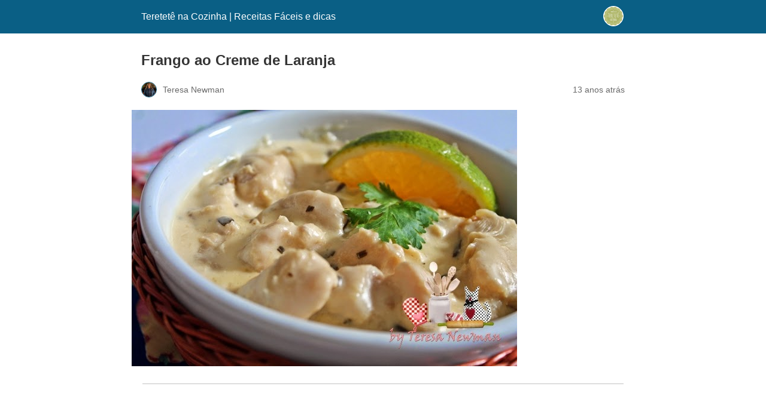

--- FILE ---
content_type: text/html; charset=utf-8
request_url: https://teretetenacozinha.com.br/frango-com-roupa-de-dia-de-domingo/amp/
body_size: 18577
content:
<!DOCTYPE html>
<html amp lang="pt-BR" data-amp-auto-lightbox-disable transformed="self;v=1" i-amphtml-layout="" i-amphtml-no-boilerplate="">
<head><meta charset="utf-8"><meta name="viewport" content="width=device-width,minimum-scale=1"><link rel="preconnect" href="https://cdn.ampproject.org"><style amp-runtime="" i-amphtml-version="012512221826001">html{overflow-x:hidden!important}html.i-amphtml-fie{height:100%!important;width:100%!important}html:not([amp4ads]),html:not([amp4ads]) body{height:auto!important}html:not([amp4ads]) body{margin:0!important}body{-webkit-text-size-adjust:100%;-moz-text-size-adjust:100%;-ms-text-size-adjust:100%;text-size-adjust:100%}html.i-amphtml-singledoc.i-amphtml-embedded{-ms-touch-action:pan-y pinch-zoom;touch-action:pan-y pinch-zoom}html.i-amphtml-fie>body,html.i-amphtml-singledoc>body{overflow:visible!important}html.i-amphtml-fie:not(.i-amphtml-inabox)>body,html.i-amphtml-singledoc:not(.i-amphtml-inabox)>body{position:relative!important}html.i-amphtml-ios-embed-legacy>body{overflow-x:hidden!important;overflow-y:auto!important;position:absolute!important}html.i-amphtml-ios-embed{overflow-y:auto!important;position:static}#i-amphtml-wrapper{overflow-x:hidden!important;overflow-y:auto!important;position:absolute!important;top:0!important;left:0!important;right:0!important;bottom:0!important;margin:0!important;display:block!important}html.i-amphtml-ios-embed.i-amphtml-ios-overscroll,html.i-amphtml-ios-embed.i-amphtml-ios-overscroll>#i-amphtml-wrapper{-webkit-overflow-scrolling:touch!important}#i-amphtml-wrapper>body{position:relative!important;border-top:1px solid transparent!important}#i-amphtml-wrapper+body{visibility:visible}#i-amphtml-wrapper+body .i-amphtml-lightbox-element,#i-amphtml-wrapper+body[i-amphtml-lightbox]{visibility:hidden}#i-amphtml-wrapper+body[i-amphtml-lightbox] .i-amphtml-lightbox-element{visibility:visible}#i-amphtml-wrapper.i-amphtml-scroll-disabled,.i-amphtml-scroll-disabled{overflow-x:hidden!important;overflow-y:hidden!important}amp-instagram{padding:54px 0px 0px!important;background-color:#fff}amp-iframe iframe{box-sizing:border-box!important}[amp-access][amp-access-hide]{display:none}[subscriptions-dialog],body:not(.i-amphtml-subs-ready) [subscriptions-action],body:not(.i-amphtml-subs-ready) [subscriptions-section]{display:none!important}amp-experiment,amp-live-list>[update]{display:none}amp-list[resizable-children]>.i-amphtml-loading-container.amp-hidden{display:none!important}amp-list [fetch-error],amp-list[load-more] [load-more-button],amp-list[load-more] [load-more-end],amp-list[load-more] [load-more-failed],amp-list[load-more] [load-more-loading]{display:none}amp-list[diffable] div[role=list]{display:block}amp-story-page,amp-story[standalone]{min-height:1px!important;display:block!important;height:100%!important;margin:0!important;padding:0!important;overflow:hidden!important;width:100%!important}amp-story[standalone]{background-color:#000!important;position:relative!important}amp-story-page{background-color:#757575}amp-story .amp-active>div,amp-story .i-amphtml-loader-background{display:none!important}amp-story-page:not(:first-of-type):not([distance]):not([active]){transform:translateY(1000vh)!important}amp-autocomplete{position:relative!important;display:inline-block!important}amp-autocomplete>input,amp-autocomplete>textarea{padding:0.5rem;border:1px solid rgba(0,0,0,.33)}.i-amphtml-autocomplete-results,amp-autocomplete>input,amp-autocomplete>textarea{font-size:1rem;line-height:1.5rem}[amp-fx^=fly-in]{visibility:hidden}amp-script[nodom],amp-script[sandboxed]{position:fixed!important;top:0!important;width:1px!important;height:1px!important;overflow:hidden!important;visibility:hidden}
/*# sourceURL=/css/ampdoc.css*/[hidden]{display:none!important}.i-amphtml-element{display:inline-block}.i-amphtml-blurry-placeholder{transition:opacity 0.3s cubic-bezier(0.0,0.0,0.2,1)!important;pointer-events:none}[layout=nodisplay]:not(.i-amphtml-element){display:none!important}.i-amphtml-layout-fixed,[layout=fixed][width][height]:not(.i-amphtml-layout-fixed){display:inline-block;position:relative}.i-amphtml-layout-responsive,[layout=responsive][width][height]:not(.i-amphtml-layout-responsive),[width][height][heights]:not([layout]):not(.i-amphtml-layout-responsive),[width][height][sizes]:not(img):not([layout]):not(.i-amphtml-layout-responsive){display:block;position:relative}.i-amphtml-layout-intrinsic,[layout=intrinsic][width][height]:not(.i-amphtml-layout-intrinsic){display:inline-block;position:relative;max-width:100%}.i-amphtml-layout-intrinsic .i-amphtml-sizer{max-width:100%}.i-amphtml-intrinsic-sizer{max-width:100%;display:block!important}.i-amphtml-layout-container,.i-amphtml-layout-fixed-height,[layout=container],[layout=fixed-height][height]:not(.i-amphtml-layout-fixed-height){display:block;position:relative}.i-amphtml-layout-fill,.i-amphtml-layout-fill.i-amphtml-notbuilt,[layout=fill]:not(.i-amphtml-layout-fill),body noscript>*{display:block;overflow:hidden!important;position:absolute;top:0;left:0;bottom:0;right:0}body noscript>*{position:absolute!important;width:100%;height:100%;z-index:2}body noscript{display:inline!important}.i-amphtml-layout-flex-item,[layout=flex-item]:not(.i-amphtml-layout-flex-item){display:block;position:relative;-ms-flex:1 1 auto;flex:1 1 auto}.i-amphtml-layout-fluid{position:relative}.i-amphtml-layout-size-defined{overflow:hidden!important}.i-amphtml-layout-awaiting-size{position:absolute!important;top:auto!important;bottom:auto!important}i-amphtml-sizer{display:block!important}@supports (aspect-ratio:1/1){i-amphtml-sizer.i-amphtml-disable-ar{display:none!important}}.i-amphtml-blurry-placeholder,.i-amphtml-fill-content{display:block;height:0;max-height:100%;max-width:100%;min-height:100%;min-width:100%;width:0;margin:auto}.i-amphtml-layout-size-defined .i-amphtml-fill-content{position:absolute;top:0;left:0;bottom:0;right:0}.i-amphtml-replaced-content,.i-amphtml-screen-reader{padding:0!important;border:none!important}.i-amphtml-screen-reader{position:fixed!important;top:0px!important;left:0px!important;width:4px!important;height:4px!important;opacity:0!important;overflow:hidden!important;margin:0!important;display:block!important;visibility:visible!important}.i-amphtml-screen-reader~.i-amphtml-screen-reader{left:8px!important}.i-amphtml-screen-reader~.i-amphtml-screen-reader~.i-amphtml-screen-reader{left:12px!important}.i-amphtml-screen-reader~.i-amphtml-screen-reader~.i-amphtml-screen-reader~.i-amphtml-screen-reader{left:16px!important}.i-amphtml-unresolved{position:relative;overflow:hidden!important}.i-amphtml-select-disabled{-webkit-user-select:none!important;-ms-user-select:none!important;user-select:none!important}.i-amphtml-notbuilt,[layout]:not(.i-amphtml-element),[width][height][heights]:not([layout]):not(.i-amphtml-element),[width][height][sizes]:not(img):not([layout]):not(.i-amphtml-element){position:relative;overflow:hidden!important;color:transparent!important}.i-amphtml-notbuilt:not(.i-amphtml-layout-container)>*,[layout]:not([layout=container]):not(.i-amphtml-element)>*,[width][height][heights]:not([layout]):not(.i-amphtml-element)>*,[width][height][sizes]:not([layout]):not(.i-amphtml-element)>*{display:none}amp-img:not(.i-amphtml-element)[i-amphtml-ssr]>img.i-amphtml-fill-content{display:block}.i-amphtml-notbuilt:not(.i-amphtml-layout-container),[layout]:not([layout=container]):not(.i-amphtml-element),[width][height][heights]:not([layout]):not(.i-amphtml-element),[width][height][sizes]:not(img):not([layout]):not(.i-amphtml-element){color:transparent!important;line-height:0!important}.i-amphtml-ghost{visibility:hidden!important}.i-amphtml-element>[placeholder],[layout]:not(.i-amphtml-element)>[placeholder],[width][height][heights]:not([layout]):not(.i-amphtml-element)>[placeholder],[width][height][sizes]:not([layout]):not(.i-amphtml-element)>[placeholder]{display:block;line-height:normal}.i-amphtml-element>[placeholder].amp-hidden,.i-amphtml-element>[placeholder].hidden{visibility:hidden}.i-amphtml-element:not(.amp-notsupported)>[fallback],.i-amphtml-layout-container>[placeholder].amp-hidden,.i-amphtml-layout-container>[placeholder].hidden{display:none}.i-amphtml-layout-size-defined>[fallback],.i-amphtml-layout-size-defined>[placeholder]{position:absolute!important;top:0!important;left:0!important;right:0!important;bottom:0!important;z-index:1}amp-img[i-amphtml-ssr]:not(.i-amphtml-element)>[placeholder]{z-index:auto}.i-amphtml-notbuilt>[placeholder]{display:block!important}.i-amphtml-hidden-by-media-query{display:none!important}.i-amphtml-element-error{background:red!important;color:#fff!important;position:relative!important}.i-amphtml-element-error:before{content:attr(error-message)}i-amp-scroll-container,i-amphtml-scroll-container{position:absolute;top:0;left:0;right:0;bottom:0;display:block}i-amp-scroll-container.amp-active,i-amphtml-scroll-container.amp-active{overflow:auto;-webkit-overflow-scrolling:touch}.i-amphtml-loading-container{display:block!important;pointer-events:none;z-index:1}.i-amphtml-notbuilt>.i-amphtml-loading-container{display:block!important}.i-amphtml-loading-container.amp-hidden{visibility:hidden}.i-amphtml-element>[overflow]{cursor:pointer;position:relative;z-index:2;visibility:hidden;display:initial;line-height:normal}.i-amphtml-layout-size-defined>[overflow]{position:absolute}.i-amphtml-element>[overflow].amp-visible{visibility:visible}template{display:none!important}.amp-border-box,.amp-border-box *,.amp-border-box :after,.amp-border-box :before{box-sizing:border-box}amp-pixel{display:none!important}amp-analytics,amp-auto-ads,amp-story-auto-ads{position:fixed!important;top:0!important;width:1px!important;height:1px!important;overflow:hidden!important;visibility:hidden}amp-story{visibility:hidden!important}html.i-amphtml-fie>amp-analytics{position:initial!important}[visible-when-invalid]:not(.visible),form [submit-error],form [submit-success],form [submitting]{display:none}amp-accordion{display:block!important}@media (min-width:1px){:where(amp-accordion>section)>:first-child{margin:0;background-color:#efefef;padding-right:20px;border:1px solid #dfdfdf}:where(amp-accordion>section)>:last-child{margin:0}}amp-accordion>section{float:none!important}amp-accordion>section>*{float:none!important;display:block!important;overflow:hidden!important;position:relative!important}amp-accordion,amp-accordion>section{margin:0}amp-accordion:not(.i-amphtml-built)>section>:last-child{display:none!important}amp-accordion:not(.i-amphtml-built)>section[expanded]>:last-child{display:block!important}
/*# sourceURL=/css/ampshared.css*/</style><meta name="amp-to-amp-navigation" content="AMP-Redirect-To; AMP.navigateTo"><meta name="description" content="Fuga da mesmice, aprenda a fazer um suculento frango cremoso com molho de laranja."><meta name="robots" content="follow, index, max-snippet:-1, max-video-preview:-1, max-image-preview:large"><meta property="og:locale" content="pt_BR"><meta property="og:type" content="article"><meta property="og:title" content="Frango ao Creme de Laranja - Receitas fáceis por Teresa Newman"><meta property="og:description" content="Fuga da mesmice, aprenda a fazer um suculento frango cremoso com molho de laranja."><meta property="og:url" content="https://teretetenacozinha.com.br/frango-com-roupa-de-dia-de-domingo/"><meta property="og:site_name" content="Teretetê na Cozinha | Receitas Fáceis e dicas"><meta property="article:publisher" content="https://www.facebook.com/Teretetenacozinha/"><meta property="article:tag" content="Frango"><meta property="article:section" content="Aves"><meta property="og:updated_time" content="2021-07-14T10:13:10-03:00"><meta property="og:image" content="https://teretetenacozinha.com.br/wp-content/uploads/2012/09/Frango-cremoso-ao-molho-de-laranja-1.jpg"><meta property="og:image:secure_url" content="https://teretetenacozinha.com.br/wp-content/uploads/2012/09/Frango-cremoso-ao-molho-de-laranja-1.jpg"><meta property="og:image:width" content="644"><meta property="og:image:height" content="429"><meta property="og:image:alt" content="Frango ao creme de laranja"><meta property="og:image:type" content="image/jpeg"><meta property="article:published_time" content="2012-09-12T09:57:00-03:00"><meta property="article:modified_time" content="2021-07-14T10:13:10-03:00"><meta name="twitter:card" content="summary_large_image"><meta name="twitter:title" content="Frango ao Creme de Laranja - Receitas fáceis por Teresa Newman"><meta name="twitter:description" content="Fuga da mesmice, aprenda a fazer um suculento frango cremoso com molho de laranja."><meta name="twitter:image" content="https://teretetenacozinha.com.br/wp-content/uploads/2012/09/Frango-cremoso-ao-molho-de-laranja-1.jpg"><meta name="twitter:label1" content="Escrito por"><meta name="twitter:data1" content="Teresa Newman"><meta name="twitter:label2" content="Tempo para leitura"><meta name="twitter:data2" content="1 minuto"><meta name="generator" content="AMP Plugin v2.5.5; mode=reader; theme=legacy"><script async="" src="https://cdn.ampproject.org/v0.mjs" type="module" crossorigin="anonymous"></script><script async nomodule src="https://cdn.ampproject.org/v0.js" crossorigin="anonymous"></script><script src="https://cdn.ampproject.org/v0/amp-analytics-0.1.mjs" async="" custom-element="amp-analytics" type="module" crossorigin="anonymous"></script><script async nomodule src="https://cdn.ampproject.org/v0/amp-analytics-0.1.js" crossorigin="anonymous" custom-element="amp-analytics"></script><script src="https://cdn.ampproject.org/v0/amp-auto-ads-0.1.mjs" async="" custom-element="amp-auto-ads" type="module" crossorigin="anonymous"></script><script async nomodule src="https://cdn.ampproject.org/v0/amp-auto-ads-0.1.js" crossorigin="anonymous" custom-element="amp-auto-ads"></script><style amp-custom="">:root{--wp--preset--spacing--20:.44rem;--wp--preset--spacing--30:.67rem;--wp--preset--spacing--40:1rem;--wp--preset--spacing--50:1.5rem;--wp--preset--spacing--60:2.25rem;--wp--preset--spacing--70:3.38rem;--wp--preset--spacing--80:5.06rem}#amp-mobile-version-switcher{left:0;position:absolute;width:100%;z-index:100}#amp-mobile-version-switcher>a{background-color:#444;border:0;color:#eaeaea;display:block;font-family:-apple-system,BlinkMacSystemFont,Segoe UI,Roboto,Oxygen-Sans,Ubuntu,Cantarell,Helvetica Neue,sans-serif;font-size:16px;font-weight:600;padding:15px 0;text-align:center;-webkit-text-decoration:none;text-decoration:none}#amp-mobile-version-switcher>a:active,#amp-mobile-version-switcher>a:focus,#amp-mobile-version-switcher>a:hover{-webkit-text-decoration:underline;text-decoration:underline}:where(.wp-block-button__link){border-radius:9999px;box-shadow:none;padding:calc(.667em + 2px) calc(1.333em + 2px);text-decoration:none}:root :where(.wp-block-button .wp-block-button__link.is-style-outline),:root :where(.wp-block-button.is-style-outline>.wp-block-button__link){border:2px solid;padding:.667em 1.333em}:root :where(.wp-block-button .wp-block-button__link.is-style-outline:not(.has-text-color)),:root :where(.wp-block-button.is-style-outline>.wp-block-button__link:not(.has-text-color)){color:currentColor}:root :where(.wp-block-button .wp-block-button__link.is-style-outline:not(.has-background)),:root :where(.wp-block-button.is-style-outline>.wp-block-button__link:not(.has-background)){background-color:initial;background-image:none}:where(.wp-block-columns){margin-bottom:1.75em}:where(.wp-block-columns.has-background){padding:1.25em 2.375em}:where(.wp-block-post-comments input[type=submit]){border:none}:where(.wp-block-cover-image:not(.has-text-color)),:where(.wp-block-cover:not(.has-text-color)){color:#fff}:where(.wp-block-cover-image.is-light:not(.has-text-color)),:where(.wp-block-cover.is-light:not(.has-text-color)){color:#000}:root :where(.wp-block-cover h1:not(.has-text-color)),:root :where(.wp-block-cover h2:not(.has-text-color)),:root :where(.wp-block-cover h3:not(.has-text-color)),:root :where(.wp-block-cover h4:not(.has-text-color)),:root :where(.wp-block-cover h5:not(.has-text-color)),:root :where(.wp-block-cover h6:not(.has-text-color)),:root :where(.wp-block-cover p:not(.has-text-color)){color:inherit}:where(.wp-block-file){margin-bottom:1.5em}:where(.wp-block-file__button){border-radius:2em;display:inline-block;padding:.5em 1em}:where(.wp-block-file__button):where(a):active,:where(.wp-block-file__button):where(a):focus,:where(.wp-block-file__button):where(a):hover,:where(.wp-block-file__button):where(a):visited{box-shadow:none;color:#fff;opacity:.85;text-decoration:none}:where(.wp-block-form-input__input){font-size:1em;margin-bottom:.5em;padding:0 .5em}:where(.wp-block-form-input__input)[type=date],:where(.wp-block-form-input__input)[type=datetime-local],:where(.wp-block-form-input__input)[type=datetime],:where(.wp-block-form-input__input)[type=email],:where(.wp-block-form-input__input)[type=month],:where(.wp-block-form-input__input)[type=number],:where(.wp-block-form-input__input)[type=password],:where(.wp-block-form-input__input)[type=search],:where(.wp-block-form-input__input)[type=tel],:where(.wp-block-form-input__input)[type=text],:where(.wp-block-form-input__input)[type=time],:where(.wp-block-form-input__input)[type=url],:where(.wp-block-form-input__input)[type=week]{border-style:solid;border-width:1px;line-height:2;min-height:2em}:where(.wp-block-group.wp-block-group-is-layout-constrained){position:relative}@keyframes show-content-image{0%{visibility:hidden}99%{visibility:hidden}to{visibility:visible}}@keyframes turn-on-visibility{0%{opacity:0}to{opacity:1}}@keyframes turn-off-visibility{0%{opacity:1;visibility:visible}99%{opacity:0;visibility:visible}to{opacity:0;visibility:hidden}}@keyframes lightbox-zoom-in{0%{transform:translate(calc(( -100vw + var(--wp--lightbox-scrollbar-width) ) / 2 + var(--wp--lightbox-initial-left-position)),calc(-50vh + var(--wp--lightbox-initial-top-position))) scale(var(--wp--lightbox-scale))}to{transform:translate(-50%,-50%) scale(1)}}@keyframes lightbox-zoom-out{0%{transform:translate(-50%,-50%) scale(1);visibility:visible}99%{visibility:visible}to{transform:translate(calc(( -100vw + var(--wp--lightbox-scrollbar-width) ) / 2 + var(--wp--lightbox-initial-left-position)),calc(-50vh + var(--wp--lightbox-initial-top-position))) scale(var(--wp--lightbox-scale));visibility:hidden}}:where(.wp-block-latest-comments:not([data-amp-original-style*=line-height] .wp-block-latest-comments__comment)){line-height:1.1}:where(.wp-block-latest-comments:not([data-amp-original-style*=line-height] .wp-block-latest-comments__comment-excerpt p)){line-height:1.8}:root :where(.wp-block-latest-posts.is-grid){padding:0}:root :where(.wp-block-latest-posts.wp-block-latest-posts__list){padding-left:0}ul{box-sizing:border-box}:root :where(.wp-block-list.has-background){padding:1.25em 2.375em}:where(.wp-block-navigation.has-background .wp-block-navigation-item a:not(.wp-element-button)),:where(.wp-block-navigation.has-background .wp-block-navigation-submenu a:not(.wp-element-button)){padding:.5em 1em}:where(.wp-block-navigation .wp-block-navigation__submenu-container .wp-block-navigation-item a:not(.wp-element-button)),:where(.wp-block-navigation .wp-block-navigation__submenu-container .wp-block-navigation-submenu a:not(.wp-element-button)),:where(.wp-block-navigation .wp-block-navigation__submenu-container .wp-block-navigation-submenu button.wp-block-navigation-item__content),:where(.wp-block-navigation .wp-block-navigation__submenu-container .wp-block-pages-list__item button.wp-block-navigation-item__content){padding:.5em 1em}@keyframes overlay-menu__fade-in-animation{0%{opacity:0;transform:translateY(.5em)}to{opacity:1;transform:translateY(0)}}:root :where(p.has-background){padding:1.25em 2.375em}:where(p.has-text-color:not(.has-link-color)) a{color:inherit}:where(.wp-block-post-comments-form input:not([type=submit])),:where(.wp-block-post-comments-form textarea){border:1px solid #949494;font-family:inherit;font-size:1em}:where(.wp-block-post-comments-form input:where(:not([type=submit]):not([type=checkbox]))),:where(.wp-block-post-comments-form textarea){padding:calc(.667em + 2px)}:where(.wp-block-post-excerpt){box-sizing:border-box;margin-bottom:var(--wp--style--block-gap);margin-top:var(--wp--style--block-gap)}:where(.wp-block-preformatted.has-background){padding:1.25em 2.375em}:where(.wp-block-search__button){border:1px solid #ccc;padding:6px 10px}:where(.wp-block-search__input){appearance:none;border:1px solid #949494;flex-grow:1;font-family:inherit;font-size:inherit;font-style:inherit;font-weight:inherit;letter-spacing:inherit;line-height:inherit;margin-left:0;margin-right:0;min-width:3rem;padding:8px;text-transform:inherit}:where(.wp-block-search__input):not(#_#_#_#_#_#_#_){text-decoration:unset}:where(.wp-block-search__button-inside .wp-block-search__inside-wrapper){background-color:#fff;border:1px solid #949494;box-sizing:border-box;padding:4px}:where(.wp-block-search__button-inside .wp-block-search__inside-wrapper) :where(.wp-block-search__button){padding:4px 8px}:root :where(.wp-block-separator.is-style-dots){height:auto;line-height:1;text-align:center}:root :where(.wp-block-separator.is-style-dots):before{color:currentColor;content:"···";font-family:serif;font-size:1.5em;letter-spacing:2em;padding-left:2em}:root :where(.wp-block-site-logo.is-style-rounded){border-radius:9999px}:root :where(.wp-block-social-links .wp-social-link a){padding:.25em}:root :where(.wp-block-social-links.is-style-logos-only .wp-social-link a){padding:0}:root :where(.wp-block-social-links.is-style-pill-shape .wp-social-link a){padding-left:.6666666667em;padding-right:.6666666667em}:root :where(.wp-block-tag-cloud.is-style-outline){display:flex;flex-wrap:wrap;gap:1ch}:root :where(.wp-block-tag-cloud.is-style-outline a){border:1px solid;margin-right:0;padding:1ch 2ch}:root :where(.wp-block-tag-cloud.is-style-outline a):not(#_#_#_#_#_#_#_#_){font-size:unset;text-decoration:none}:root :where(.wp-block-table-of-contents){box-sizing:border-box}:where(.wp-block-term-description){box-sizing:border-box;margin-bottom:var(--wp--style--block-gap);margin-top:var(--wp--style--block-gap)}:where(pre.wp-block-verse){font-family:inherit}:root{--wp-block-synced-color:#7a00df;--wp-block-synced-color--rgb:122,0,223;--wp-bound-block-color:var(--wp-block-synced-color);--wp-editor-canvas-background:#ddd;--wp-admin-theme-color:#007cba;--wp-admin-theme-color--rgb:0,124,186;--wp-admin-theme-color-darker-10:#006ba1;--wp-admin-theme-color-darker-10--rgb:0,107,160.5;--wp-admin-theme-color-darker-20:#005a87;--wp-admin-theme-color-darker-20--rgb:0,90,135;--wp-admin-border-width-focus:2px}@media (min-resolution:192dpi){:root{--wp-admin-border-width-focus:1.5px}}:root{--wp--preset--font-size--normal:16px;--wp--preset--font-size--huge:42px}html :where(.has-border-color){border-style:solid}html :where([data-amp-original-style*=border-top-color]){border-top-style:solid}html :where([data-amp-original-style*=border-right-color]){border-right-style:solid}html :where([data-amp-original-style*=border-bottom-color]){border-bottom-style:solid}html :where([data-amp-original-style*=border-left-color]){border-left-style:solid}html :where([data-amp-original-style*=border-width]){border-style:solid}html :where([data-amp-original-style*=border-top-width]){border-top-style:solid}html :where([data-amp-original-style*=border-right-width]){border-right-style:solid}html :where([data-amp-original-style*=border-bottom-width]){border-bottom-style:solid}html :where([data-amp-original-style*=border-left-width]){border-left-style:solid}html :where(amp-img[class*=wp-image-]),html :where(amp-anim[class*=wp-image-]){height:auto;max-width:100%}:where(figure){margin:0 0 1em}html :where(.is-position-sticky){--wp-admin--admin-bar--position-offset:var(--wp-admin--admin-bar--height,0px)}@media screen and (max-width:600px){html :where(.is-position-sticky){--wp-admin--admin-bar--position-offset:0px}}:root :where(.wp-block-image figcaption){color:#555;font-size:13px;text-align:center}:where(.wp-block-group.has-background){padding:1.25em 2.375em}:root :where(.wp-block-template-part.has-background){margin-bottom:0;margin-top:0;padding:1.25em 2.375em}@-webkit-keyframes a{to{-webkit-transform:rotate(1turn);transform:rotate(1turn)}}@keyframes a{to{-webkit-transform:rotate(1turn);transform:rotate(1turn)}}@-webkit-keyframes b{0%{background-position:0 0}to{background-position:30px 0}}@keyframes b{0%{background-position:0 0}to{background-position:30px 0}}:root{--comment-rating-star-color:#343434}:root{--wprm-popup-font-size:16px;--wprm-popup-background:#fff;--wprm-popup-title:#000;--wprm-popup-content:#444;--wprm-popup-button-background:#5a822b;--wprm-popup-button-text:#fff}@keyframes wprmPopupModalFadeIn{0%{opacity:0}to{opacity:1}}@keyframes wprmPopupModalFadeOut{0%{opacity:1}to{opacity:0}}@keyframes wprmPopupModalSlideIn{0%{transform:translateY(15%)}to{transform:translateY(0)}}@keyframes wprmPopupModalSlideOut{0%{transform:translateY(0)}to{transform:translateY(-10%)}}@keyframes wprmSpin{to{-webkit-transform:rotate(1turn)}}@-webkit-keyframes wprmSpin{to{-webkit-transform:rotate(1turn)}}.wprm-recipe-container{outline:none}.wprm-recipe{overflow:hidden;zoom:1;clear:both;text-align:left}.wprm-recipe *{box-sizing:border-box}.wprm-recipe ul{-webkit-margin-before:0;-webkit-margin-after:0;-webkit-padding-start:0;margin:0;padding:0}.wprm-recipe li{font-size:1em;margin:0 0 0 32px;padding:0}.wprm-recipe p{font-size:1em;margin:0;padding:0}.wprm-recipe li,.wprm-recipe li.wprm-recipe-instruction{list-style-position:outside}.wprm-recipe li:before{display:none}.wprm-recipe h1,.wprm-recipe h2,.wprm-recipe h3{clear:none;font-variant:normal;letter-spacing:normal;margin:0;padding:0;text-transform:none}.wprm-recipe a.wprm-recipe-link,.wprm-recipe a.wprm-recipe-link:hover{-webkit-box-shadow:none;-moz-box-shadow:none;box-shadow:none}body:not(.wprm-print) .wprm-recipe p:first-letter{color:inherit;font-family:inherit;font-size:inherit;line-height:inherit;margin:inherit;padding:inherit}.wprm-container-float-left{float:left;margin:0 10px 10px 0;position:relative;text-align:center;z-index:1}@media only screen and (max-width:640px){.wprm-container-float-left{float:none;margin-left:0;margin-right:0}}.wprm-block-text-normal{font-style:normal;font-weight:400;text-transform:none}.wprm-block-text-bold:not(#_#_#_#_#_#_#_){font-weight:700}.wprm-align-left{text-align:left}.wprm-recipe-header .wprm-recipe-icon:not(.wprm-collapsible-icon){margin-right:10px}.wprm-recipe-icon svg{display:inline;height:1.3em;margin-top:-.15em;overflow:visible;vertical-align:middle;width:1.3em}.wprm-recipe-image amp-img{display:block;margin:0 auto}.wprm-recipe-ingredients-container .wprm-recipe-ingredient-notes-faded{opacity:.7}.wprm-recipe-instructions-container .wprm-recipe-instruction-text{font-size:1em}.wprm-recipe-link{cursor:pointer;text-decoration:none}.wprm-spacer{font-size:0;height:10px;line-height:0;width:100%}.wprm-spacer:not(#_#_#_#_#_#_#_){background:none;display:block}.wprm-spacer+.wprm-spacer:not(#_#_#_#_#_#_#_){display:none}.wprm-recipe-instruction-text .wprm-spacer:not(#_#_#_#_#_#_#_),.wprm-recipe-notes .wprm-spacer:not(#_#_#_#_#_#_#_){display:block}:host,:root{--fa-font-solid:normal 900 1em/1 "Font Awesome 6 Solid";--fa-font-regular:normal 400 1em/1 "Font Awesome 6 Regular";--fa-font-light:normal 300 1em/1 "Font Awesome 6 Light";--fa-font-thin:normal 100 1em/1 "Font Awesome 6 Thin";--fa-font-duotone:normal 900 1em/1 "Font Awesome 6 Duotone";--fa-font-sharp-solid:normal 900 1em/1 "Font Awesome 6 Sharp";--fa-font-sharp-regular:normal 400 1em/1 "Font Awesome 6 Sharp";--fa-font-sharp-light:normal 300 1em/1 "Font Awesome 6 Sharp";--fa-font-brands:normal 400 1em/1 "Font Awesome 6 Brands"}@-webkit-keyframes fa-beat{0%,90%{-webkit-transform:scale(1);transform:scale(1)}45%{-webkit-transform:scale(var(--fa-beat-scale,1.25));transform:scale(var(--fa-beat-scale,1.25))}}@keyframes fa-beat{0%,90%{-webkit-transform:scale(1);transform:scale(1)}45%{-webkit-transform:scale(var(--fa-beat-scale,1.25));transform:scale(var(--fa-beat-scale,1.25))}}@-webkit-keyframes fa-bounce{0%{-webkit-transform:scale(1) translateY(0);transform:scale(1) translateY(0)}10%{-webkit-transform:scale(var(--fa-bounce-start-scale-x,1.1),var(--fa-bounce-start-scale-y,.9)) translateY(0);transform:scale(var(--fa-bounce-start-scale-x,1.1),var(--fa-bounce-start-scale-y,.9)) translateY(0)}30%{-webkit-transform:scale(var(--fa-bounce-jump-scale-x,.9),var(--fa-bounce-jump-scale-y,1.1)) translateY(var(--fa-bounce-height,-.5em));transform:scale(var(--fa-bounce-jump-scale-x,.9),var(--fa-bounce-jump-scale-y,1.1)) translateY(var(--fa-bounce-height,-.5em))}50%{-webkit-transform:scale(var(--fa-bounce-land-scale-x,1.05),var(--fa-bounce-land-scale-y,.95)) translateY(0);transform:scale(var(--fa-bounce-land-scale-x,1.05),var(--fa-bounce-land-scale-y,.95)) translateY(0)}57%{-webkit-transform:scale(1) translateY(var(--fa-bounce-rebound,-.125em));transform:scale(1) translateY(var(--fa-bounce-rebound,-.125em))}64%{-webkit-transform:scale(1) translateY(0);transform:scale(1) translateY(0)}to{-webkit-transform:scale(1) translateY(0);transform:scale(1) translateY(0)}}@keyframes fa-bounce{0%{-webkit-transform:scale(1) translateY(0);transform:scale(1) translateY(0)}10%{-webkit-transform:scale(var(--fa-bounce-start-scale-x,1.1),var(--fa-bounce-start-scale-y,.9)) translateY(0);transform:scale(var(--fa-bounce-start-scale-x,1.1),var(--fa-bounce-start-scale-y,.9)) translateY(0)}30%{-webkit-transform:scale(var(--fa-bounce-jump-scale-x,.9),var(--fa-bounce-jump-scale-y,1.1)) translateY(var(--fa-bounce-height,-.5em));transform:scale(var(--fa-bounce-jump-scale-x,.9),var(--fa-bounce-jump-scale-y,1.1)) translateY(var(--fa-bounce-height,-.5em))}50%{-webkit-transform:scale(var(--fa-bounce-land-scale-x,1.05),var(--fa-bounce-land-scale-y,.95)) translateY(0);transform:scale(var(--fa-bounce-land-scale-x,1.05),var(--fa-bounce-land-scale-y,.95)) translateY(0)}57%{-webkit-transform:scale(1) translateY(var(--fa-bounce-rebound,-.125em));transform:scale(1) translateY(var(--fa-bounce-rebound,-.125em))}64%{-webkit-transform:scale(1) translateY(0);transform:scale(1) translateY(0)}to{-webkit-transform:scale(1) translateY(0);transform:scale(1) translateY(0)}}@-webkit-keyframes fa-fade{50%{opacity:var(--fa-fade-opacity,.4)}}@keyframes fa-fade{50%{opacity:var(--fa-fade-opacity,.4)}}@-webkit-keyframes fa-beat-fade{0%,to{opacity:var(--fa-beat-fade-opacity,.4);-webkit-transform:scale(1);transform:scale(1)}50%{opacity:1;-webkit-transform:scale(var(--fa-beat-fade-scale,1.125));transform:scale(var(--fa-beat-fade-scale,1.125))}}@keyframes fa-beat-fade{0%,to{opacity:var(--fa-beat-fade-opacity,.4);-webkit-transform:scale(1);transform:scale(1)}50%{opacity:1;-webkit-transform:scale(var(--fa-beat-fade-scale,1.125));transform:scale(var(--fa-beat-fade-scale,1.125))}}@-webkit-keyframes fa-flip{50%{-webkit-transform:rotate3d(var(--fa-flip-x,0),var(--fa-flip-y,1),var(--fa-flip-z,0),var(--fa-flip-angle,-180deg));transform:rotate3d(var(--fa-flip-x,0),var(--fa-flip-y,1),var(--fa-flip-z,0),var(--fa-flip-angle,-180deg))}}@keyframes fa-flip{50%{-webkit-transform:rotate3d(var(--fa-flip-x,0),var(--fa-flip-y,1),var(--fa-flip-z,0),var(--fa-flip-angle,-180deg));transform:rotate3d(var(--fa-flip-x,0),var(--fa-flip-y,1),var(--fa-flip-z,0),var(--fa-flip-angle,-180deg))}}@-webkit-keyframes fa-shake{0%{-webkit-transform:rotate(-15deg);transform:rotate(-15deg)}4%{-webkit-transform:rotate(15deg);transform:rotate(15deg)}8%,24%{-webkit-transform:rotate(-18deg);transform:rotate(-18deg)}12%,28%{-webkit-transform:rotate(18deg);transform:rotate(18deg)}16%{-webkit-transform:rotate(-22deg);transform:rotate(-22deg)}20%{-webkit-transform:rotate(22deg);transform:rotate(22deg)}32%{-webkit-transform:rotate(-12deg);transform:rotate(-12deg)}36%{-webkit-transform:rotate(12deg);transform:rotate(12deg)}40%,to{-webkit-transform:rotate(0deg);transform:rotate(0deg)}}@keyframes fa-shake{0%{-webkit-transform:rotate(-15deg);transform:rotate(-15deg)}4%{-webkit-transform:rotate(15deg);transform:rotate(15deg)}8%,24%{-webkit-transform:rotate(-18deg);transform:rotate(-18deg)}12%,28%{-webkit-transform:rotate(18deg);transform:rotate(18deg)}16%{-webkit-transform:rotate(-22deg);transform:rotate(-22deg)}20%{-webkit-transform:rotate(22deg);transform:rotate(22deg)}32%{-webkit-transform:rotate(-12deg);transform:rotate(-12deg)}36%{-webkit-transform:rotate(12deg);transform:rotate(12deg)}40%,to{-webkit-transform:rotate(0deg);transform:rotate(0deg)}}@-webkit-keyframes fa-spin{0%{-webkit-transform:rotate(0deg);transform:rotate(0deg)}to{-webkit-transform:rotate(1turn);transform:rotate(1turn)}}@keyframes fa-spin{0%{-webkit-transform:rotate(0deg);transform:rotate(0deg)}to{-webkit-transform:rotate(1turn);transform:rotate(1turn)}}amp-img.amp-wp-enforced-sizes{object-fit:contain}amp-img img,amp-img noscript{image-rendering:inherit;object-fit:inherit;object-position:inherit}.amp-wp-enforced-sizes{max-width:100%;margin:0 auto}html{background:#0a5f85}body{background:#fff;color:#353535;font-family:Georgia,"Times New Roman",Times,Serif;font-weight:300;line-height:1.75}p,ul,figure{margin:0 0 1em;padding:0}a,a:visited{color:#0a5f85}a:hover,a:active,a:focus{color:#353535}.amp-wp-meta,.amp-wp-header div,.amp-wp-title,.wp-caption-text,.amp-wp-tax-category,.amp-wp-tax-tag,.amp-wp-comments-link,.amp-wp-footer p,.back-to-top{font-family:-apple-system,BlinkMacSystemFont,"Segoe UI","Roboto","Oxygen-Sans","Ubuntu","Cantarell","Helvetica Neue",sans-serif}.amp-wp-header{background-color:#0a5f85}.amp-wp-header div{color:#fff;font-size:1em;font-weight:400;margin:0 auto;max-width:calc(840px - 32px);padding:.875em 16px;position:relative}.amp-wp-header a{color:#fff;text-decoration:none}.amp-wp-header .amp-wp-site-icon{background-color:#fff;border:1px solid #fff;border-radius:50%;position:absolute;right:18px;top:10px}.amp-wp-article{color:#353535;font-weight:400;margin:1.5em auto;max-width:840px;overflow-wrap:break-word;word-wrap:break-word}.amp-wp-article-header{align-items:center;align-content:stretch;display:flex;flex-wrap:wrap;justify-content:space-between;margin:1.5em 16px 0}.amp-wp-title{color:#353535;display:block;flex:1 0 100%;font-weight:900;margin:0 0 .625em;width:100%}.amp-wp-meta{color:#696969;display:inline-block;flex:2 1 50%;font-size:.875em;line-height:1.5em;margin:0 0 1.5em;padding:0}.amp-wp-article-header .amp-wp-meta:last-of-type{text-align:right}.amp-wp-article-header .amp-wp-meta:first-of-type{text-align:left}.amp-wp-byline amp-img,.amp-wp-byline .amp-wp-author{display:inline-block;vertical-align:middle}.amp-wp-byline amp-img{border:1px solid #0a5f85;border-radius:50%;position:relative;margin-right:6px}.amp-wp-posted-on{text-align:right}.amp-wp-article-featured-image{margin:0 0 1em}.amp-wp-article-featured-image img:not(amp-img){max-width:100%;height:auto;margin:0 auto}.amp-wp-article-featured-image amp-img{margin:0 auto}.amp-wp-article-featured-image.wp-caption .wp-caption-text{margin:0 18px}.amp-wp-article-content{margin:0 16px}.amp-wp-article-content ul{margin-left:1em}.amp-wp-article-content .wp-caption{max-width:100%}.amp-wp-article-content amp-img{margin:0 auto}.wp-caption{padding:0}.wp-caption .wp-caption-text{border-bottom:1px solid #c2c2c2;color:#696969;font-size:.875em;line-height:1.5em;margin:0;padding:.66em 10px .75em}.amp-wp-article-footer .amp-wp-meta{display:block}.amp-wp-tax-category,.amp-wp-tax-tag{color:#696969;font-size:.875em;line-height:1.5em;margin:1.5em 16px}.amp-wp-comments-link{color:#696969;font-size:.875em;line-height:1.5em;text-align:center;margin:2.25em 0 1.5em}.amp-wp-comments-link a{border-style:solid;border-color:#c2c2c2;border-width:1px 1px 2px;border-radius:4px;background-color:transparent;color:#0a5f85;cursor:pointer;display:block;font-size:14px;font-weight:600;line-height:18px;margin:0 auto;max-width:200px;padding:11px 16px;text-decoration:none;width:50%;-webkit-transition:background-color .2s ease;transition:background-color .2s ease}.amp-wp-footer{border-top:1px solid #c2c2c2;margin:calc(1.5em - 1px) 0 0}.amp-wp-footer div{margin:0 auto;max-width:calc(840px - 32px);padding:1.25em 16px 1.25em;position:relative}.amp-wp-footer h2{font-size:1em;line-height:1.375em;margin:0 0 .5em}.amp-wp-footer p{color:#696969;font-size:.8em;line-height:1.5em;margin:0 85px 0 0}.amp-wp-footer a{text-decoration:none}.back-to-top{bottom:1.275em;font-size:.8em;font-weight:600;line-height:2em;position:absolute;right:16px}.wprm-recipe-container{outline:none}.wprm-recipe{overflow:hidden;zoom:1;clear:both;text-align:left}.wprm-recipe *{box-sizing:border-box}.wprm-recipe ul{-webkit-margin-before:0;-webkit-margin-after:0;-webkit-padding-start:0;margin:0;padding:0}.wprm-recipe li{font-size:1em;margin:0 0 0 32px;padding:0}.wprm-recipe p{font-size:1em;margin:0;padding:0}.wprm-recipe li,.wprm-recipe li.wprm-recipe-instruction{list-style-position:outside}.wprm-recipe li:before{display:none}.wprm-recipe h1,.wprm-recipe h2,.wprm-recipe h3{clear:none;font-variant:normal;letter-spacing:normal;margin:0;padding:0;text-transform:none}.wprm-recipe a.wprm-recipe-link,.wprm-recipe a.wprm-recipe-link:hover{-webkit-box-shadow:none;-moz-box-shadow:none;box-shadow:none}body:not(.wprm-print) .wprm-recipe p:first-letter{color:inherit;font-family:inherit;font-size:inherit;line-height:inherit;margin:inherit;padding:inherit}.wprm-container-float-left{float:left;margin:0 10px 10px 0;position:relative;text-align:center;z-index:1}@media only screen and (max-width:640px){.wprm-container-float-left{float:none;margin-left:0;margin-right:0}}.wprm-block-text-normal{font-style:normal;font-weight:400;text-transform:none}.wprm-block-text-bold{font-weight:700}.wprm-align-left{text-align:left}.wprm-recipe-header .wprm-recipe-icon:not(.wprm-collapsible-icon){margin-right:10px}.wprm-recipe-icon svg{display:inline;height:1.3em;margin-top:-.15em;overflow:visible;vertical-align:middle;width:1.3em}.wprm-recipe-image amp-img{display:block;margin:0 auto}.wprm-recipe-ingredients-container .wprm-recipe-ingredient-notes-faded{opacity:.7}.wprm-recipe-instructions-container .wprm-recipe-instruction-text{font-size:1em}.wprm-recipe-link{cursor:pointer;text-decoration:none}.wprm-spacer{background:none;display:block;font-size:0;height:10px;line-height:0;width:100%}.wprm-spacer+.wprm-spacer{display:none}.wprm-recipe-instruction-text .wprm-spacer,.wprm-recipe-notes .wprm-spacer{display:block}.wprm-recipe div.wprm-spacer{background:none}body{--comment-rating-star-color:#343434}body{--wprm-popup-font-size:16px}body{--wprm-popup-background:#fff}body{--wprm-popup-title:#000}body{--wprm-popup-content:#444}body{--wprm-popup-button-background:#444}body{--wprm-popup-button-text:#fff}body{--wprm-popup-accent:#747b2d}.wprm-recipe-template-basic{margin:20px auto;background-color:#fafafa;font-family:-apple-system,BlinkMacSystemFont,"Segoe UI",Roboto,Oxygen-Sans,Ubuntu,Cantarell,"Helvetica Neue",sans-serif;font-size:.9em;line-height:1.5em;color:#333;max-width:650px}.wprm-recipe-template-basic a{color:#3498db}.wprm-recipe-template-basic p,.wprm-recipe-template-basic li{font-family:-apple-system,BlinkMacSystemFont,"Segoe UI",Roboto,Oxygen-Sans,Ubuntu,Cantarell,"Helvetica Neue",sans-serif;font-size:1em;line-height:1.5em}.wprm-recipe-template-basic li{margin:0 0 0 32px;padding:0}.wprm-recipe-template-basic ul{margin:0;padding:0}.wprm-recipe-template-basic br{display:none}.wprm-recipe-template-basic .wprm-recipe-name,.wprm-recipe-template-basic .wprm-recipe-header{font-family:-apple-system,BlinkMacSystemFont,"Segoe UI",Roboto,Oxygen-Sans,Ubuntu,Cantarell,"Helvetica Neue",sans-serif;color:#000;line-height:1.3em}.wprm-recipe-template-basic .wprm-recipe-header *{font-family:-apple-system,BlinkMacSystemFont,"Segoe UI",Roboto,Oxygen-Sans,Ubuntu,Cantarell,"Helvetica Neue",sans-serif}.wprm-recipe-template-basic h1,.wprm-recipe-template-basic h2,.wprm-recipe-template-basic h3{font-family:-apple-system,BlinkMacSystemFont,"Segoe UI",Roboto,Oxygen-Sans,Ubuntu,Cantarell,"Helvetica Neue",sans-serif;color:#212121;line-height:1.3em;margin:0;padding:0}.wprm-recipe-template-basic .wprm-recipe-header{margin-top:1.2em}.wprm-recipe-template-basic h1{font-size:2em}.wprm-recipe-template-basic h2{font-size:1.8em}.wprm-recipe-template-basic h3{font-size:1.2em}.wprm-recipe-template-basic{border-style:solid;border-width:0px;border-color:#aaa;border-radius:0px;padding:10px}.wprm-recipe-ingredients-container,.wprm-recipe-instructions-container{counter-reset:wprm-advanced-list-counter}:root{--wprm-list-checkbox-size:18px;--wprm-list-checkbox-left-position:0px;--wprm-list-checkbox-top-position:0px;--wprm-list-checkbox-background:#fff;--wprm-list-checkbox-borderwidth:1px;--wprm-list-checkbox-border-style:solid;--wprm-list-checkbox-border-color:inherit;--wprm-list-checkbox-border-radius:0px;--wprm-list-checkbox-check-width:2px;--wprm-list-checkbox-check-color:inherit}.wprm-recipe-ingredients li,.wprm-recipe-instructions li{position:relative}.amp-wp-102b7f8:not(#_#_#_#_#_){text-align:left}.amp-wp-f6bf23d:not(#_#_#_#_#_){text-decoration:underline}.amp-wp-7d27179:not(#_#_#_#_#_){text-align:justify}.amp-wp-5d0d35c:not(#_#_#_#_#_){clear:both;text-align:center}.amp-wp-6b4efd3:not(#_#_#_#_#_){margin-left:1em;margin-right:1em}.amp-wp-0d667ff:not(#_#_#_#_#_){border-width:0px;border-style:solid;border-color:#666}.amp-wp-e01ff9b:not(#_#_#_#_#_){color:#333}.amp-wp-9d49ecb:not(#_#_#_#_#_){height:5px}.amp-wp-fecfcac:not(#_#_#_#_#_){list-style-type:disc}.amp-wp-4f4eaa1:not(#_#_#_#_#_){list-style-type:decimal}.amp-wp-7d2d11b:not(#_#_#_#_#_){margin-bottom:5px}.amp-wp-19fae44:not(#_#_#_#_#_){display:block}.amp-wp-fa9aecc:not(#_#_#_#_#_){display:block}

/*# sourceURL=amp-custom.css */</style><link rel="canonical" href="https://teretetenacozinha.com.br/frango-com-roupa-de-dia-de-domingo/"><script type="application/ld+json" class="rank-math-schema-pro">{"@context":"https://schema.org","@graph":[{"@type":["Organization","Person"],"@id":"https://teretetenacozinha.com.br/#person","name":"Teresa Newman","url":"https://teretetenacozinha.com.br","sameAs":["https://www.facebook.com/Teretetenacozinha/"],"logo":{"@type":"ImageObject","@id":"https://teretetenacozinha.com.br/#logo","url":"https://teretetenacozinha.com.br/wp-content/uploads/2019/06/logo_180-1.png","contentUrl":"https://teretetenacozinha.com.br/wp-content/uploads/2019/06/logo_180-1.png","caption":"Teretetê na Cozinha | Receitas Fáceis e dicas","inLanguage":"pt-BR","width":"180","height":"180"},"image":{"@id":"https://teretetenacozinha.com.br/#logo"}},{"@type":"WebSite","@id":"https://teretetenacozinha.com.br/#website","url":"https://teretetenacozinha.com.br","name":"Teretetê na Cozinha | Receitas Fáceis e dicas","alternateName":"Receitas do Teretetê","publisher":{"@id":"https://teretetenacozinha.com.br/#person"},"inLanguage":"pt-BR"},{"@type":"ImageObject","@id":"https://teretetenacozinha.com.br/wp-content/uploads/2012/09/Frango-cremoso-ao-molho-de-laranja-1.jpg","url":"https://teretetenacozinha.com.br/wp-content/uploads/2012/09/Frango-cremoso-ao-molho-de-laranja-1.jpg","width":"644","height":"429","inLanguage":"pt-BR"},{"@type":"BreadcrumbList","@id":"https://teretetenacozinha.com.br/frango-com-roupa-de-dia-de-domingo/#breadcrumb","itemListElement":[{"@type":"ListItem","position":"1","item":{"@id":"https://teretetenacozinha.com.br","name":"Inicio"}},{"@type":"ListItem","position":"2","item":{"@id":"https://teretetenacozinha.com.br/frango-com-roupa-de-dia-de-domingo/","name":"Frango ao Creme de Laranja"}}]},{"@type":"WebPage","@id":"https://teretetenacozinha.com.br/frango-com-roupa-de-dia-de-domingo/#webpage","url":"https://teretetenacozinha.com.br/frango-com-roupa-de-dia-de-domingo/","name":"Frango ao Creme de Laranja - Receitas fáceis por Teresa Newman","datePublished":"2012-09-12T09:57:00-03:00","dateModified":"2021-07-14T10:13:10-03:00","isPartOf":{"@id":"https://teretetenacozinha.com.br/#website"},"primaryImageOfPage":{"@id":"https://teretetenacozinha.com.br/wp-content/uploads/2012/09/Frango-cremoso-ao-molho-de-laranja-1.jpg"},"inLanguage":"pt-BR","breadcrumb":{"@id":"https://teretetenacozinha.com.br/frango-com-roupa-de-dia-de-domingo/#breadcrumb"}},{"@type":"Person","@id":"https://teretetenacozinha.com.br/frango-com-roupa-de-dia-de-domingo/#author","name":"Teresa Newman","image":{"@type":"ImageObject","@id":"https://secure.gravatar.com/avatar/6ecd2ccdca1b8321d6b2c86f053e131af581ebe7ff9977da4b17a66f483d76ff?s=96\u0026amp;d=mm\u0026amp;r=g","url":"https://secure.gravatar.com/avatar/6ecd2ccdca1b8321d6b2c86f053e131af581ebe7ff9977da4b17a66f483d76ff?s=96\u0026amp;d=mm\u0026amp;r=g","caption":"Teresa Newman","inLanguage":"pt-BR"}},{"@type":"BlogPosting","headline":"Frango ao Creme de Laranja - Receitas fáceis por Teresa Newman","keywords":"Frango ao creme de laranja","datePublished":"2012-09-12T09:57:00-03:00","dateModified":"2021-07-14T10:13:10-03:00","author":{"@id":"https://teretetenacozinha.com.br/frango-com-roupa-de-dia-de-domingo/#author","name":"Teresa Newman"},"publisher":{"@id":"https://teretetenacozinha.com.br/#person"},"description":"Fuga da mesmice, aprenda a fazer um suculento frango cremoso com molho de laranja.","name":"Frango ao Creme de Laranja - Receitas fáceis por Teresa Newman","@id":"https://teretetenacozinha.com.br/frango-com-roupa-de-dia-de-domingo/#richSnippet","isPartOf":{"@id":"https://teretetenacozinha.com.br/frango-com-roupa-de-dia-de-domingo/#webpage"},"image":{"@id":"https://teretetenacozinha.com.br/wp-content/uploads/2012/09/Frango-cremoso-ao-molho-de-laranja-1.jpg"},"inLanguage":"pt-BR","mainEntityOfPage":{"@id":"https://teretetenacozinha.com.br/frango-com-roupa-de-dia-de-domingo/#webpage"}},{"@type":"Recipe","name":"Frango ao Creme de Laranja","author":{"@type":"Person","name":"Teresa Newman"},"datePublished":"2012-09-12T09:57:00+00:00","image":["https://teretetenacozinha.com.br/wp-content/uploads/2012/09/Frango-cremoso-ao-molho-de-laranja-1.jpg"],"recipeIngredient":["1 kg de filé de frango cortado em cubos médios","100 g. de manteiga / 6 colheres","1  colher de (sopa de farinha de trigo)","1  lata de creme de leite com soro","1  xícara e meia de suco de laranja","1  colher de (chá de estragão seco)","Sal a gosto"],"recipeInstructions":[{"@type":"HowToStep","text":"Em uma panela doure o frango na manteiga em fogo médio e em seguida polvilhe-o com a farinha de trigo, mexa bem. Feito isso acrescente o suco de laranja e, depois, o creme de leite, mexendo sempre até que o molho fique homogêneo. Junte o estragão, o sal. Deixe cozinhar por cerca de 20 minutos, em fogo brando.","name":"Em uma panela doure o frango na manteiga em fogo médio e em seguida polvilhe-o com a farinha de trigo, mexa bem. Feito isso acrescente o suco de laranja e, depois, o creme de leite, mexendo sempre até que o molho fique homogêneo. Junte o estragão, o sal. Deixe cozinhar por cerca de 20 minutos, em fogo brando.","url":"https://teretetenacozinha.com.br/frango-com-roupa-de-dia-de-domingo/#wprm-recipe-16192-step-0-0"}],"@id":"https://teretetenacozinha.com.br/frango-com-roupa-de-dia-de-domingo/#recipe","mainEntityOfPage":"https://teretetenacozinha.com.br/frango-com-roupa-de-dia-de-domingo/#webpage","isPartOf":{"@id":"https://teretetenacozinha.com.br/frango-com-roupa-de-dia-de-domingo/#richSnippet"}}]}</script><title>Frango ao Creme de Laranja - Receitas fáceis por Teresa Newman</title></head>

<body data-rsssl="1" class="">


<amp-auto-ads type="adsense" data-ad-client="ca-pub-4117091140975596" class="i-amphtml-layout-container" i-amphtml-layout="container"></amp-auto-ads>

<amp-auto-ads type="adsense" data-ad-client="ca-pub-4117091140975596" class="i-amphtml-layout-container" i-amphtml-layout="container"></amp-auto-ads>
<header id="top" class="amp-wp-header">
	<div>
		<a href="https://teretetenacozinha.com.br/?amp">
										<amp-img src="https://teretetenacozinha.com.br/wp-content/uploads/2019/06/cropped-logo_512-32x32.png" width="32" height="32" class="amp-wp-site-icon amp-wp-enforced-sizes i-amphtml-layout-intrinsic i-amphtml-layout-size-defined" data-hero-candidate="" alt="Ícone do site" layout="intrinsic" i-amphtml-layout="intrinsic"><i-amphtml-sizer slot="i-amphtml-svc" class="i-amphtml-sizer"><img alt="" aria-hidden="true" class="i-amphtml-intrinsic-sizer" role="presentation" src="[data-uri]"></i-amphtml-sizer><noscript><img src="https://teretetenacozinha.com.br/wp-content/uploads/2019/06/cropped-logo_512-32x32.png" width="32" height="32" alt="Ícone do site"></noscript></amp-img>
						<span class="amp-site-title">
				Teretetê na Cozinha | Receitas Fáceis e dicas			</span>
		</a>
	</div>
</header>

<article class="amp-wp-article">
	<header class="amp-wp-article-header">
		<h1 class="amp-wp-title">Frango ao Creme de Laranja</h1>
			<div class="amp-wp-meta amp-wp-byline">
					<amp-img src="https://secure.gravatar.com/avatar/6ecd2ccdca1b8321d6b2c86f053e131af581ebe7ff9977da4b17a66f483d76ff?s=72&amp;d=mm&amp;r=g" srcset="
					https://secure.gravatar.com/avatar/6ecd2ccdca1b8321d6b2c86f053e131af581ebe7ff9977da4b17a66f483d76ff?s=24&amp;d=mm&amp;r=g 1x,
					https://secure.gravatar.com/avatar/6ecd2ccdca1b8321d6b2c86f053e131af581ebe7ff9977da4b17a66f483d76ff?s=48&amp;d=mm&amp;r=g 2x,
					https://secure.gravatar.com/avatar/6ecd2ccdca1b8321d6b2c86f053e131af581ebe7ff9977da4b17a66f483d76ff?s=72&amp;d=mm&amp;r=g 3x
				" alt="Teresa Newman" width="24" height="24" layout="fixed" class="i-amphtml-layout-fixed i-amphtml-layout-size-defined" style="width:24px;height:24px" i-amphtml-layout="fixed"></amp-img>
				<span class="amp-wp-author author vcard">Teresa Newman</span>
	</div>
<div class="amp-wp-meta amp-wp-posted-on">
	<time datetime="2012-09-12T09:57:00+00:00">
		13 anos atrás	</time>
</div>
	</header>

	<figure class="amp-wp-article-featured-image wp-caption">
	<amp-img width="644" height="429" src="https://teretetenacozinha.com.br/wp-content/uploads/2012/09/Frango-cremoso-ao-molho-de-laranja-1.jpg" class="attachment-large size-large wp-post-image amp-wp-enforced-sizes i-amphtml-layout-intrinsic i-amphtml-layout-size-defined" alt="Frango cremoso ao molho de laranja 1" srcset="https://teretetenacozinha.com.br/wp-content/uploads/2012/09/Frango-cremoso-ao-molho-de-laranja-1.jpg 644w, https://teretetenacozinha.com.br/wp-content/uploads/2012/09/Frango-cremoso-ao-molho-de-laranja-1-300x200.jpg 300w" sizes="(max-width: 644px) 100vw, 644px" data-hero-candidate="" title="Frango ao Creme de Laranja 3" layout="intrinsic" disable-inline-width="" i-amphtml-layout="intrinsic"><i-amphtml-sizer slot="i-amphtml-svc" class="i-amphtml-sizer"><img alt="" aria-hidden="true" class="i-amphtml-intrinsic-sizer" role="presentation" src="[data-uri]"></i-amphtml-sizer><noscript><img width="644" height="429" src="https://teretetenacozinha.com.br/wp-content/uploads/2012/09/Frango-cremoso-ao-molho-de-laranja-1.jpg" alt="Frango cremoso ao molho de laranja 1" decoding="async" srcset="https://teretetenacozinha.com.br/wp-content/uploads/2012/09/Frango-cremoso-ao-molho-de-laranja-1.jpg 644w, https://teretetenacozinha.com.br/wp-content/uploads/2012/09/Frango-cremoso-ao-molho-de-laranja-1-300x200.jpg 300w" sizes="(max-width: 644px) 100vw, 644px" title="Frango ao Creme de Laranja 3"></noscript></amp-img>			<p class="wp-caption-text">
											</p>
	</figure>

	<div class="amp-wp-article-content">
		<p> </p>
<div dir="ltr" data-amp-original-style="text-align: left;" class="amp-wp-102b7f8">
<div data-amp-original-style="text-align: justify;" class="amp-wp-7d27179"> </div>
<div>
<div> </div>
<div><b>Frango ao creme de laranja</b></div>
<div><strong>Quem está com roupagem nova hoje é o Frango</strong>, servido ao <strong>creme de laranja com toque de estragão.</strong></div>
<div> Sempre procuramos algo para fazer diferente com o frango, ainda mais quando é o file que não tem quase gosto, particularmente prefiro a</div>
<div>sobrecoxa, parte com ossos, um frango a passarinho, hum adoro! Apesar de nunca fazer, evito fazer frituras em casa, a sujeira que fica ninguém merece.</div>
<div> </div>
<div>Encontrei está receita do <b>Frango ao creme de laranja</b> em uma revista cozinha faça fácil, me apaixonei!</div>
<div><strong><span data-amp-original-style="text-decoration: underline;" class="amp-wp-f6bf23d">O sabor fica maravilhoso</span></strong>, não só pelo <span data-amp-original-style="text-decoration: underline;" class="amp-wp-f6bf23d"><strong>suco de laranj</strong>a</span> mais também pelo <strong><span data-amp-original-style="text-decoration: underline;" class="amp-wp-f6bf23d">estragão, </span></strong>que você pode substituir pela erva de sua preferencia.</div>
<div><span data-amp-original-style="text-decoration: underline;" class="amp-wp-f6bf23d"> </span></div>
<div>Estragão só o nome, ele não estraga nada, pelo contrario ela agrega um sabor especial à comida</div>
<div>Característica do estragão: sabor adocicado e levemente picante.</div>
<div> </div>
<div data-amp-original-style="text-align: justify;" class="amp-wp-7d27179">
<div data-amp-original-style="clear: both; text-align: center;" class="amp-wp-5d0d35c"><a href="http://4.bp.blogspot.com/-CiZwbZcRd1I/U7_IPzct6hI/AAAAAAAAQNI/30ObuNiiaVI/s1600/Frango+cremoso+ao+molho+de+laranja.JPG" rel="nofollow noopener" target="_blank" data-amp-original-style="margin-left: 1em; margin-right: 1em;" class="amp-wp-6b4efd3"><amp-img class="amp-wp-enforced-sizes i-amphtml-layout-intrinsic i-amphtml-layout-size-defined" src="https://4.bp.blogspot.com/-CiZwbZcRd1I/U7_IPzct6hI/AAAAAAAAQNI/30ObuNiiaVI/s1600/Frango+cremoso+ao+molho+de+laranja.JPG" alt="Frango+cremoso+ao+molho+de+laranja" width="835" height="555" title="Frango ao Creme de Laranja 1" layout="intrinsic" data-hero i-amphtml-ssr i-amphtml-layout="intrinsic"><i-amphtml-sizer slot="i-amphtml-svc" class="i-amphtml-sizer"><img alt="" aria-hidden="true" class="i-amphtml-intrinsic-sizer" role="presentation" src="[data-uri]"></i-amphtml-sizer><img class="i-amphtml-fill-content i-amphtml-replaced-content" decoding="async" fetchpriority="high" alt="Frango+cremoso+ao+molho+de+laranja" src="https://4.bp.blogspot.com/-CiZwbZcRd1I/U7_IPzct6hI/AAAAAAAAQNI/30ObuNiiaVI/s1600/Frango+cremoso+ao+molho+de+laranja.JPG" title="Frango ao Creme de Laranja 1"></amp-img></a></div>
<div> </div>
<div><div id="recipe"></div><div id="wprm-recipe-container-16192" class="wprm-recipe-container" data-recipe-id="16192" data-servings="0"><div class="wprm-recipe wprm-recipe-template-basic"><div class="wprm-container-float-left">
    <div class="wprm-recipe-image wprm-block-image-normal"><amp-img width="150" height="150" src="https://teretetenacozinha.com.br/wp-content/uploads/2012/09/Frango-cremoso-ao-molho-de-laranja-1-150x150.jpg" class="attachment-150x150 size-150x150 amp-wp-enforced-sizes amp-wp-0d667ff i-amphtml-layout-intrinsic i-amphtml-layout-size-defined" alt="Frango cremoso ao molho de laranja 1" srcset="https://teretetenacozinha.com.br/wp-content/uploads/2012/09/Frango-cremoso-ao-molho-de-laranja-1-150x150.jpg 150w, https://teretetenacozinha.com.br/wp-content/uploads/2012/09/Frango-cremoso-ao-molho-de-laranja-1-270x270.jpg 270w, https://teretetenacozinha.com.br/wp-content/uploads/2012/09/Frango-cremoso-ao-molho-de-laranja-1-100x100.jpg 100w" sizes="(max-width: 150px) 100vw, 150px" data-hero-candidate="" title="Frango ao Creme de Laranja 2" layout="intrinsic" disable-inline-width="" data-amp-original-style="border-width: 0px;border-style: solid;border-color: #666666;" i-amphtml-layout="intrinsic"><i-amphtml-sizer slot="i-amphtml-svc" class="i-amphtml-sizer"><img alt="" aria-hidden="true" class="i-amphtml-intrinsic-sizer" role="presentation" src="[data-uri]"></i-amphtml-sizer><noscript><img decoding="async" width="150" height="150" src="https://teretetenacozinha.com.br/wp-content/uploads/2012/09/Frango-cremoso-ao-molho-de-laranja-1-150x150.jpg" alt="Frango cremoso ao molho de laranja 1" srcset="https://teretetenacozinha.com.br/wp-content/uploads/2012/09/Frango-cremoso-ao-molho-de-laranja-1-150x150.jpg 150w, https://teretetenacozinha.com.br/wp-content/uploads/2012/09/Frango-cremoso-ao-molho-de-laranja-1-270x270.jpg 270w, https://teretetenacozinha.com.br/wp-content/uploads/2012/09/Frango-cremoso-ao-molho-de-laranja-1-100x100.jpg 100w" sizes="(max-width: 150px) 100vw, 150px" title="Frango ao Creme de Laranja 2"></noscript></amp-img></div>
</div>
<a href="https://teretetenacozinha.com.br/wprm_print/frango-ao-creme-de-laranja?amp" class="wprm-recipe-print wprm-recipe-link wprm-print-recipe-shortcode wprm-block-text-normal amp-wp-e01ff9b" data-recipe-id="16192" data-template="" target="_blank" rel="nofollow" data-amp-original-style="color: #333333;"><span class="wprm-recipe-icon wprm-recipe-print-icon"><svg xmlns="http://www.w3.org/2000/svg" xmlns:xlink="http://www.w3.org/1999/xlink" x="0px" y="0px" width="16px" height="16px" viewbox="0 0 24 24"><g><path fill="#333333" d="M19,5.09V1c0-0.552-0.448-1-1-1H6C5.448,0,5,0.448,5,1v4.09C2.167,5.569,0,8.033,0,11v7c0,0.552,0.448,1,1,1h4v4c0,0.552,0.448,1,1,1h12c0.552,0,1-0.448,1-1v-4h4c0.552,0,1-0.448,1-1v-7C24,8.033,21.833,5.569,19,5.09z M7,2h10v3H7V2z M17,22H7v-9h10V22z M18,10c-0.552,0-1-0.448-1-1c0-0.552,0.448-1,1-1s1,0.448,1,1C19,9.552,18.552,10,18,10z" /></g></svg></span> Print</a>

<div class="wprm-spacer amp-wp-9d49ecb" data-amp-original-style="height: 5px;"></div>
<h2 class="wprm-recipe-name wprm-block-text-bold">Frango ao Creme de Laranja</h2>

<div class="wprm-spacer amp-wp-9d49ecb" data-amp-original-style="height: 5px;"></div>

<div class="wprm-spacer"></div>

<div class="wprm-spacer"></div>

<div class="wprm-spacer"></div>





<div id="recipe-16192-ingredients" class="wprm-recipe-ingredients-container wprm-recipe-ingredients-no-images wprm-recipe-16192-ingredients-container wprm-block-text-normal wprm-ingredient-style-regular wprm-recipe-images-before" data-recipe="16192" data-servings="0"><h3 class="wprm-recipe-header wprm-recipe-ingredients-header wprm-block-text-bold wprm-align-left wprm-header-decoration-none">Ingredientes</h3><div class="wprm-recipe-ingredient-group"><ul class="wprm-recipe-ingredients"><li class="wprm-recipe-ingredient amp-wp-fecfcac" data-uid="-1" data-amp-original-style="list-style-type: disc;"><span class="wprm-recipe-ingredient-amount">1</span> <span class="wprm-recipe-ingredient-unit">kg</span> <span class="wprm-recipe-ingredient-name">de filé de frango cortado em cubos médios</span></li><li class="wprm-recipe-ingredient amp-wp-fecfcac" data-uid="-1" data-amp-original-style="list-style-type: disc;"><span class="wprm-recipe-ingredient-amount">100</span> <span class="wprm-recipe-ingredient-unit">g.</span> <span class="wprm-recipe-ingredient-name">de manteiga / 6 colheres</span></li><li class="wprm-recipe-ingredient amp-wp-fecfcac" data-uid="-1" data-amp-original-style="list-style-type: disc;"><span class="wprm-recipe-ingredient-amount">1</span> <span class="wprm-recipe-ingredient-name">colher de</span> <span class="wprm-recipe-ingredient-notes wprm-recipe-ingredient-notes-faded">sopa de farinha de trigo</span></li><li class="wprm-recipe-ingredient amp-wp-fecfcac" data-uid="-1" data-amp-original-style="list-style-type: disc;"><span class="wprm-recipe-ingredient-amount">1</span> <span class="wprm-recipe-ingredient-name">lata de creme de leite com soro</span></li><li class="wprm-recipe-ingredient amp-wp-fecfcac" data-uid="-1" data-amp-original-style="list-style-type: disc;"><span class="wprm-recipe-ingredient-amount">1</span> <span class="wprm-recipe-ingredient-name">xícara e meia de suco de laranja</span></li><li class="wprm-recipe-ingredient amp-wp-fecfcac" data-uid="-1" data-amp-original-style="list-style-type: disc;"><span class="wprm-recipe-ingredient-amount">1</span> <span class="wprm-recipe-ingredient-name">colher de</span> <span class="wprm-recipe-ingredient-notes wprm-recipe-ingredient-notes-faded">chá de estragão seco</span></li><li class="wprm-recipe-ingredient amp-wp-fecfcac" data-uid="-1" data-amp-original-style="list-style-type: disc;"><span class="wprm-recipe-ingredient-name">Sal a gosto</span></li></ul></div></div>
<div id="recipe-16192-instructions" class="wprm-recipe-instructions-container wprm-recipe-16192-instructions-container wprm-block-text-normal" data-recipe="16192"><h3 class="wprm-recipe-header wprm-recipe-instructions-header wprm-block-text-bold wprm-align-left wprm-header-decoration-none">Instruções</h3><div class="wprm-recipe-instruction-group"><ul class="wprm-recipe-instructions"><li id="wprm-recipe-16192-step-0-0" class="wprm-recipe-instruction amp-wp-4f4eaa1" data-amp-original-style="list-style-type: decimal;"><div class="wprm-recipe-instruction-text amp-wp-7d2d11b" data-amp-original-style="margin-bottom: 5px;">Em uma panela doure o frango na manteiga em fogo médio e em seguida polvilhe-o com a farinha de trigo, mexa bem. Feito isso acrescente o suco de laranja e, depois, o creme de leite, mexendo sempre até que o molho fique homogêneo. Junte o estragão, o sal. Deixe cozinhar por cerca de 20 minutos, em fogo brando.</div></li></ul></div></div>
<div id="recipe-video"></div>
<div id="recipe-16192-notes" class="wprm-recipe-notes-container wprm-block-text-normal"><h3 class="wprm-recipe-header wprm-recipe-notes-header wprm-block-text-bold wprm-align-left wprm-header-decoration-none">Notas</h3><div class="wprm-recipe-notes"><span data-amp-original-style="display: block;" class="amp-wp-19fae44">Sirva com arroz branco, batata palha.</span></div></div>
</div></div></div>
</div>
</div>
<div>
<div>É sempre uma prazer voce aqui prestigiando o Teretete na cozinha.</div>
</div>
</div>
<div class="bloco_pos_post">Antes de você ir embora, quero saber: você gostou dessa Receita de Frango ao Creme de Laranja? Compartilhe nas suas redes sociais. Aproveite para seguir o <a href="https://br.pinterest.com/teretetenacozinha/teretet%C3%AA-no-instagram/" rel="nofollow noopener" target="_blank">Teretetê no Pinterest</a>. Fez uma receita passo a passo? Então fotografe e me marque no <a href="https://www.instagram.com/teretetenacozinha/" rel="nofollow noopener" target="_blank">Instagram @teretetenacozinha</a>, adoramos ver as suas fotos e o resultado das iguarias compartilhadas com vocês. 
			<ul class="share_btns_dotes">
			<li><a href="https://www.facebook.com/sharer.php?u=https://teretetenacozinha.com.br/frango-com-roupa-de-dia-de-domingo/" class="sbt_fb" title="Compartilhe no Facebook" target="_blank" rel="nofollow"></a></li>
			<li><a href="https://twitter.com/intent/tweet?text=Frango%20ao%20Creme%20de%20Laranja,%20por%20@teretetenacozinha&amp;url=https://teretetenacozinha.com.br/frango-com-roupa-de-dia-de-domingo/%20" class="sbt_tw" title="Compartilhe no Twitter" target="_blank" rel="nofollow"></a></li>
			<li><a href="https://api.whatsapp.com/send?text=https://teretetenacozinha.com.br/frango-com-roupa-de-dia-de-domingo/" target="_blank" title="Compartilhe no Whatsapp" class="sbt_zap" rel="nofollow"></a></li>
			<li><a href="mailto:?&amp;subject=Veja%20esse%20post%20-%20Frango%20ao%20Creme%20de%20Laranja&amp;body=https://teretetenacozinha.com.br/frango-com-roupa-de-dia-de-domingo/" title="Compartilhe via email" class="sbt_mail" rel="nofollow" target="_blank"></a></li>
			<li><a href="https://www.pinterest.com/pin/create/button/?url=https://teretetenacozinha.com.br/frango-com-roupa-de-dia-de-domingo/&amp;media=https://teretetenacozinha.com.br/wp-content/uploads/2012/09/Frango-cremoso-ao-molho-de-laranja-1.jpg" class="sbt_pt" data-pin-do="buttonPin" data-pin-custom="true"></a></li>
			</ul></div><br><br>

<ins class="adsbygoogle amp-wp-fa9aecc" data-ad-client="ca-pub-4117091140975596" data-ad-slot="7776542578" data-ad-format="auto" data-full-width-responsive="true" data-amp-original-style="display:block"></ins>
<br><br>	</div>

	<footer class="amp-wp-article-footer">
			<div class="amp-wp-meta amp-wp-tax-category">
		Categorias: <a href="https://teretetenacozinha.com.br/pratos-principais/aves/?amp" rel="category tag">Aves</a>	</div>

	<div class="amp-wp-meta amp-wp-tax-tag">
		Tags: <a href="https://teretetenacozinha.com.br/tag/frango/?amp" rel="tag">Frango</a>	</div>
		<div class="amp-wp-meta amp-wp-comments-link">
		<a href="https://teretetenacozinha.com.br/frango-com-roupa-de-dia-de-domingo/?noamp=mobile#comments">
			Deixar um comentário		</a>
	</div>
	</footer>
</article>

<footer class="amp-wp-footer">
	<div>
		<h2>Teretetê na Cozinha | Receitas Fáceis e dicas</h2>
		<a href="#top" class="back-to-top">Ir para o topo</a>
	</div>
</footer>


<amp-pixel src="https://pixel.wp.com/g.gif?v=ext&amp;blog=74467611&amp;post=312&amp;tz=-3&amp;srv=teretetenacozinha.com.br&amp;host=teretetenacozinha.com.br&amp;rand=RANDOM&amp;ref=DOCUMENT_REFERRER" class="i-amphtml-layout-fixed i-amphtml-layout-size-defined" style="width:1px;height:1px" i-amphtml-layout="fixed"></amp-pixel>		<div id="amp-mobile-version-switcher">
			<a rel="nofollow" href="https://teretetenacozinha.com.br/frango-com-roupa-de-dia-de-domingo/?noamp=mobile">
				Sair da versão mobile			</a>
		</div>

				

<amp-analytics type="gtag" data-credentials="include" class="i-amphtml-layout-fixed i-amphtml-layout-size-defined" style="width:1px;height:1px" i-amphtml-layout="fixed"><script type="application/json">{"optoutElementId":"__gaOptOutExtension","vars":{"gtag_id":"G-GLW19NR3V3","config":{"G-GLW19NR3V3":{"groups":"default"},"linker":{"domains":["teretetenacozinha.com.br"]}}}}</script></amp-analytics>



<amp-analytics config="https://www.googletagmanager.com/amp.json?id=GTM-W338SVFS" data-credentials="include" class="i-amphtml-layout-fixed i-amphtml-layout-size-defined" style="width:1px;height:1px" i-amphtml-layout="fixed"><script type="application/json">{"optoutElementId":"__gaOptOutExtension"}</script></amp-analytics>

<amp-analytics id="a84bde94-79ea-467b-89b7-85121f781b25" type="googleanalytics" class="i-amphtml-layout-fixed i-amphtml-layout-size-defined" style="width:1px;height:1px" i-amphtml-layout="fixed"><script type="application/json">{"vars":{"account":"UA-24803639-1"},"triggers":{"trackPageview":{"on":"visible","request":"pageview"}}}</script></amp-analytics>

</body></html>
